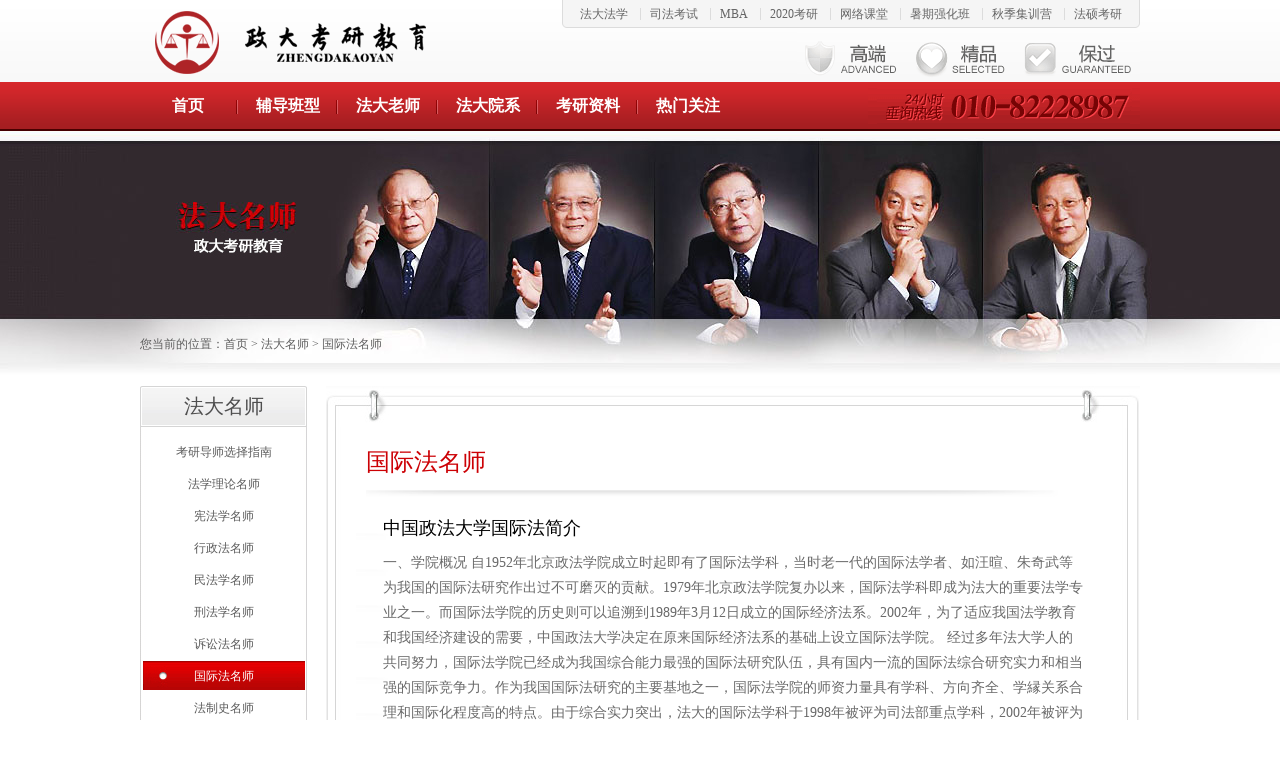

--- FILE ---
content_type: text/html; charset=utf-8
request_url: http://zhengdakaoyan.net/category-21.html
body_size: 6816
content:
<!DOCTYPE html>
<html>
<head>

<meta name="baidu-site-verification" content="0lzDBybQr5" />
<meta name="360-site-verification" content="6c524ac4f97e5a105f7b19e38604c79f" />
<meta name="sogou_site_verification" content="yPAtfRjx7z"/>
<title>国际法名师</title>
	<meta name="keywords" content="国际法名师,国际法学专业名师,中国政法大学国际法学名师" />	<meta name="description" content="中国政法大学法学国际法名师以及中国政法大学国际法专业简要介绍" /><link href="i/web/a.css" rel="stylesheet" type="text/css" />
<script type="text/javascript" src="i/js/jquery-1.4.4.min.js"></script>
<script type="text/javascript" src="i/web/a.js"></script>
</head>
<body class="i">
<div class="top">
	<dl>
	<dt><img src="i/web/logo.gif" alt="中国政法大学考研网_中国政法大学考研辅导培训—【政大考研】"/></dt>
	<dd>
		<ul>
		<!--
		<li class="a"></li>
											<li class="b"><a  target="_blank" href="http://www.cupl.cc/" title="法大法学">法大法学</a></li>
																						<li><a  href="/sikao.html" title="司法考试">司法考试</a></li>
																						<li><a  href="/mab.html" title="MBA">MBA</a></li>
																						<li><a  target="_blank" href="http://zhidao.cupl.cc" title="法大知道">法大知道</a></li>
																						<li><a  href="/jiaowu.php" title="教务平台">教务平台</a></li>
																						<li><a  href="vip.fatongedu.com" title="网络课堂">网络课堂</a></li>
																																																																						
		-->
		<!--
			<li><a  target="_blank" href="http://zhidao.cupl.cc" title="法大知道">法大知道</a></li>
		-->
			<!-- 修改后  -->
			<li class="a"></li>
			<li class="b"><a  target="_blank" href="http://www.cupl.cc/" title="法大法学">法大法学</a></li>
			<li><a  target="_blank" href="/sikao.html" title="司法考试">司法考试</a></li>
			<li><a  target="_blank" href="/mab.html" title="MBA">MBA</a></li>
			<li><a target="_blank" href="http://www.cupl.cc/fxky2019.html" rel="nofollow" title="2020年法学考研">2020考研</a></li>
			<li><a  target="_blank" href="http://www.fatongedu.com/" title="政大考研_网络课堂"  rel="nofollow">网络课堂</a></li>
			<li><a target="_blank" href="http://www.cupl.cc/shuqi.html" rel="nofollow" title="政大考研_暑期强化班">暑期强化班</a></li>
			<li><a target="_blank" href="http://www.cupl.cc/qiuji.html" rel="nofollow" title="政大考研_秋季集训营">秋季集训营</a></li>
			<li><a target="_blank" href="http://www.cupl.cc/fsky.html" rel="nofollow" title="法硕考研培训班">法硕考研</a></li>
			<li class="a z"></li>
		</ul>
	</dd>
	</dl>
</div>

<div class="menu">
	<dl>
		<dt>
			<ul>
				<li><a href="/">首页</a></li>
				<li><a href="category-1.html" title="辅导班型">辅导班型</a></li>
				<li><a href="category-15.html" title="法大名师">法大老师</a></li>
				<li><a href="category-24.html" title="法大院系">法大院系</a></li>
				<li><a href="category-39.html" title="考研资料">考研资料</a></li>
				<li><a href="category-65.html" title="热门关注">热门关注</a></li>
			</ul>
			<p><a href="javascript:">24小时垂询热线 010-82228987</a></p>
		</dt>
		<dd></dd>
		<!--辅导班型-->
		<dd class="a1"><div class="b">
			<ul>
				<li>
					<strong>全日制班型</strong>
					<b><a target="_blank" href="class-75.html" title="全年集训营特训班">全年集训营特训班</a></b>
					<p>适合学员：稳扎稳打/循序渐进</p>

					<b><a target="_blank" href="class-68.html" title="全年集训营">全年集训营</a></b>
					<p>适合学员：自信心不足/但要势在必得</p>

					<b><a target="_blank"  href="class-70.html"  title="考前冲刺班">考前冲刺班</a></b>
					<p>特色</p>
				</li>
				<li>
					<strong>保过班型</strong>
					<b><a target="_blank" href="class-72.html" title="VIP保过班">VIP保过班</a></b>
					<p>适合学员：全面系统学习+一对一个性辅导</p>

					<b><a target="_blank" href="class-71.html" title="复试保过班">复试保过班</a></b>
					<p>适合学员：</p>
				</li>
				<li>
					<strong>集训班型</strong>
					<b><a target="_blank" href="class-69.html" title="暑期强化班">暑期强化班</a></b>
					<p>特色：</p>

					<b><a target="_blank" href="class-73.html" title="考前冲刺班">接力法考班</a></b>
					<p>适合学员：</p>

					<b><a target="_blank" href="class-74.html" title="全真模考班">全真模考班</a></b>
					<p>法学</p>

				</li>
			</ul>
		</div></dd>
		<!--法大名师-->
		<dd class="a2"><div class="b">
			<ul>
																																																																																																												<li><a href="category-97.html" title="考研导师选择指南">考研导师选择指南</a></li>									<li><a href="category-15.html" title="法学理论名师">法学理论名师</a></li>									<li><a href="category-16.html" title="宪法学名师">宪法学名师</a></li>									<li><a href="category-17.html" title="行政法名师">行政法名师</a></li>									<li><a href="category-18.html" title="民法学名师">民法学名师</a></li>									<li><a href="category-19.html" title="刑法学名师">刑法学名师</a></li>									<li><a href="category-20.html" title="诉讼法名师">诉讼法名师</a></li>									<li><a href="category-21.html" title="国际法名师">国际法名师</a></li>									<li><a href="category-22.html" title="法制史名师">法制史名师</a></li>									<li><a href="category-23.html" title="考研辅导团队">考研辅导团队</a></li>																																																																																																																																																																																																																																																																																																																																																																																																																																																																																																																																								</ul>
			<ol>
				<li><div><img src="i/web/d2.gif"/></div><p>法大领袖师资授课</p></li>
				<li><div><img src="i/web/d3.gif"/></div><p>法大在读学长悉心辅导</p></li>
			</ol>
		</div></dd>
		<!--法大院系-->
		<dd class="a3"><div class="b">
			<div class="c">
				<ul>
					<li>
						<b>法学方向</b>
																																																																																																																																																																																																																																																																																																																														<a href="category-24.html">民商经济法学院</a><br/>													<a href="category-25.html">刑事司法学院</a><br/>													<a href="category-26.html">法学院</a><br/>													<a href="category-27.html">国际法学院</a><br/>													<a href="category-28.html">比较法学院</a><br/>																																																																																																																																																																																																																																																																																																																																																																																																																																																																																																																																																																																																																																																																																					</li>
					<li>
						<b>法硕方向</b>
																																																																																																																																																																																																																																																																																																																																																																																																																									<a href="category-29.html">法律硕士学院</a><br/>													<a href="category-30.html">中欧法学院</a><br/>																																																																																																																																																																																																																																																																																																																																																																																																																																																																																																																																																																																																																																	</li>
					<li>
						<b>非法学方向</b>
																																																																																																																																																																																																																																																																																																																																																																																																																																																																<a href="category-34.html">政管院</a><br/>													<a href="category-35.html">商学院</a><br/>													<a href="category-36.html">人文学院</a><br/>													<a href="category-37.html">马克思主义学院</a><br/>													<a href="category-38.html">新闻传播学院</a><br/>																																																																																																																																																																																																																																																																																																																																																																																																																																																																																																																																																			</li>
				</ul>
			</div>
			<div class="d">
				<b>法硕名校</b>
																																																																																																																																																																																																																																																																																																																																																																								<a href="category-54.html">中国政法大学</a><br/>									<a href="category-57.html">中国人民大学</a><br/>									<a href="category-55.html">北京大学</a><br/>									<a href="category-93.html">西北政法大学</a><br/>									<a href="category-56.html">清华大学</a><br/>									<a href="category-58.html">对外经贸大学</a><br/>									<a href="category-91.html">西安交通大学</a><br/>									<a href="category-92.html">华中科技大学</a><br/>																																																																																																																																																																																																																																																																																														</div>
		</div></dd>
		<!--考研资料-->
		<dd class="a4"><div class="b">
			<div class="c">
			<div class="l">
				<p>
																																																																																																																																																																																																																																																																																																																																																																																																																																																																																																																																																																																																																														<a href="category-39.html" title="考研教材">考研教材</a>
							　　　
																								<a href="category-40.html" title="名师讲义">名师讲义</a>
							<br/>
																								<a href="category-41.html" title="历年真题">历年真题</a>
							　　　
																								<a href="category-42.html" title="预测题模拟题">预测题模拟题</a>
							
																																																																																																																																																																																																																																																						</p>
				<span><img src="i/web/d4.gif"/></span>
			</div>
			<div class="r">
				<p>
					<a href="category-90.html">法大考研真题</a> 
				</p>
				<span><img src="i/web/d5.gif"/></span>
			</div>
			</div>
		</div></dd>
		<!--热门关注-->
		<dd class="a5"><div class="b">
			<div class="l">
				<b>热门关注</b>
																																																																																																																																																																																																																																																																																																																																																																																																																																																																																																																																																			<a href="category-65.html" title="考前须知">考前须知</a><br/>									<a href="category-69.html" title="面试技巧">面试技巧</a><br/>									<a href="category-11.html" title="法学硕士">法学硕士</a><br/>									<a href="category-89.html" title="专业目录">专业目录</a><br/>									<a href="category-68.html" title="快乐考研">快乐考研</a><br/>									<a href="category-66.html" title="高分心得">高分心得</a><br/>									<a href="category-67.html" title="考研经验">考研经验</a><br/>									<a href="category-14.html" title="复习指导">复习指导</a><br/>									<a href="category-43.html" title="录取调剂">录取调剂</a><br/>									<a href="category-12.html" title="招考时讯">招考时讯</a><br/>									<a href="category-13.html" title="考研复试">考研复试</a><br/>									<a href="category-64.html" title="法学考研真题">法学考研真题</a><br/>									<a href="category-90.html" title="法大考研真题">法大考研真题</a><br/>									<a href="category-82.html" title="英语单词每日一背">英语单词每日一背</a><br/>									<a href="category-83.html" title="英语口语每日一练">英语口语每日一练</a><br/>									<a href="category-84.html" title="考研英语语法精讲">考研英语语法精讲</a><br/>									<a href="category-85.html" title="考研英语阅读训练">考研英语阅读训练</a><br/>									<a href="category-86.html" title="考研英语作文模板">考研英语作文模板</a><br/>									<a href="category-87.html" title="考研英语复习经验">考研英语复习经验</a><br/>																	<!-- <a href="http://vip.fatongedu.com/" target="_blank">网络课堂</a><br/> -->
				<!-- <a href="http://zhidao.cupl.cc" target="_blank">法大知道</a> -->
			</div>
			<div class="r">
				<b>热门关注</b>
														<a href="article-1644.html">>> 中国政法大学2026年博士研究生网上报名公告</a><br/>
										<a href="article-1643.html">>> 中国政法大学报考点（1153）2026年硕士研究生招生考试网上确认公告</a><br/>
										<a href="article-1641.html">>> 2026年全国硕士研究生招生考试中国政法大学报考点（1153）网上报名公告</a><br/>
										<a href="article-1640.html">>> 关于公布中国政法大学2026年硕士研究生统考拟招生计划的通知</a><br/>
										<a href="article-1639.html">>> 中国政法大学2026年硕士研究生招生章程发布</a><br/>
										<a href="article-1638.html">>> 教育部部署2026年全国硕士研究生考试招生工作</a><br/>
												</div>
		</div></dd>

	</dl>
</div>
<address class="mshi">
	<div>您当前的位置：<a href="/" title="中国政法大学考研网_中国政法大学考研辅导培训—【政大考研】首页">首页</a> > <a href="category-2.html" title="法大名师">法大名师</a> > <a href="category-21.html" title="国际法名师">国际法名师</a></div>
</address>
<div class="lr us">
	<dl class="l">
		<dt>法大名师</dt>
		<dd>
							<a href="category-97.html" title="考研导师选择指南">考研导师选择指南</a>
							<a href="category-15.html" title="法学理论名师">法学理论名师</a>
							<a href="category-16.html" title="宪法学名师">宪法学名师</a>
							<a href="category-17.html" title="行政法名师">行政法名师</a>
							<a href="category-18.html" title="民法学名师">民法学名师</a>
							<a href="category-19.html" title="刑法学名师">刑法学名师</a>
							<a href="category-20.html" title="诉讼法名师">诉讼法名师</a>
							<a href="category-21.html" class="a" title="国际法名师">国际法名师</a>
							<a href="category-22.html" title="法制史名师">法制史名师</a>
							<a href="category-23.html" title="考研辅导团队">考研辅导团队</a>
					</dd>
	</dl>
	<dl class="r">
		<dt>
			<h1>国际法名师</h1>
		</dt>
		<dd>
			<div class="fxjianjie">
				<b>中国政法大学国际法简介</b>
				<p>一、学院概况 


 

自1952年北京政法学院成立时起即有了国际法学科，当时老一代的国际法学者、如汪暄、朱奇武等为我国的国际法研究作出过不可磨灭的贡献。1979年北京政法学院复办以来，国际法学科即成为法大的重要法学专业之一。而国际法学院的历史则可以追溯到1989年3月12日成立的国际经济法系。2002年，为了适应我国法学教育和我国经济建设的需要，中国政法大学决定在原来国际经济法系的基础上设立国际法学院。 


经过多年法大学人的共同努力，国际法学院已经成为我国综合能力最强的国际法研究队伍，具有国内一流的国际法综合研究实力和相当强的国际竞争力。作为我国国际法研究的主要基地之一，国际法学院的师资力量具有学科、方向齐全、学縁关系合理和国际化程度高的特点。由于综合实力突出，法大的国际法学科于1998年被评为司法部重点学科，2002年被评为北京市重点学科。 


学院开设的专业必修课包括：国际公法、国际私法、国际经济法；专业选修课包括：国际金融法、海商法、区际法律冲突、日本商法原理、国际人权法、国际法分论、国际侵权法、国际合同法、Law on International Sales and Finance、国际民事诉讼和仲裁程序、日本法概论、比较保险法、国际法案例评析、国际税法、国际投资法、WTO法律制度、欧洲联盟法等。学院教师主讲的课程《海商法》、《国际法》和《国际私法》先后被评为北京市高等学校市级精品课程。 



二、人才培养 

　　学院本科生培养为法学专业，博士及硕士研究生培养为国际法学专业，包括国际公法、国际私法和国际经济法三个研究方向。 

　　学院教师热爱法学教育事业，具有丰富的教学科研经验，在教学内容和方法的改革与创新方面取得了丰硕的成果，多年来已培养本科生、硕士及博士研究生等不同层次毕业生 5000多人。 

　　学院重视学生科研活动，加强学生学术组织的建立，定期举办学术研讨会，多次聘（邀）请校外知名专家担任学院兼职教授或为学生做专题讲座，着力创造良好的科学研究氖围，以完善学生的知识结构，活跃科研气氛。学院还设立了专门的奖学金，奖励在科研和学习中表现突出的学生， 

三、教学科研队伍 

　　学院已经建设了一支师德高尚、结构合理、素质良好的高水平教师队伍。现有专职教师45人，其中教授18人，副教授20人，讲师6人，其中博士14人。15名教授中有9名博士生导师：莫世健教授、周忠海教授、赵相林教授、王传丽教授、赵威教授、许浩明教授、杜新丽教授、凌岩教授、张丽英教授，另有兼职博士生导师2人：吴焕宁教授和张玉卿教授。学院有多名教师荣获全国优秀教师、北京市优秀教师、北京市高等学校优秀青年骨干教师、北京市学科带头人、“宝钢”优秀教师等荣誉称号。学院师资队伍建设的特点是“推出一批、稳定一批、引进一批、提高一批”。即推出一批在学术界有较高知名度的国际法专家、教授，以带动国际法学科进入国家级重点学科行列；通过改善待遇稳定一批优秀人才；引进海外及校外的优秀人才，优化本院的教师队伍；鼓励青年教师通过攻读博士学位及赴国外进修，将其逐步培养成为青年学科带头人。 

四、研究特色 

　　学院一直坚持多学科交叉性研究、理论联系实际的研究特色，经过多年学术积累和队伍建设，学院在海洋法、WTO法、海商法、国际私法基本理论及国际民事诉讼与仲裁研究方面，均在国内处于前列，具有与国外同行展开学术交流与对话的能力。 

五、科研项目和科研成果 

　　学院先后承接并完成多项科研项目，包括国家社科基金项目《WTO与劳工核心标准权利研究》、《法律选择方法研究》，教育部博士点基金项目《WTO农业协议与农产品贸易规则》，司法部科研项目《WTO诸边协议法律文件释义》等。学院教师还积极参与国家立法及修改法律的工作，如国际经济法研究所王传丽教授牵头参与了《中华人民共和国对外贸易法》的修改；受全国人大常委会法制工作委员会委托，国际私法研究所赵相林教授牵头完成了《中华人民共和国民法(草案)》第九编《涉外民事关系的法律适用法》的起草工作。 

　　学院教师累计出版专著(或教材)500余部，发表论文5000余篇,部分教材在海外著名出版社多次再版，产生了良好的国际反响，部分教材、著作及论文曾获国家教委优秀教材一等奖、国家教委中青年优秀成果奖、国家教委首届高校人文社科研究优秀成果一等奖等奖项。 

六、学术交流 

　　学院一向重视国际及国内的学术交流。 

　　国内层面，学院与众多国际法研究机构及相关实务部门建立了稳定的合作关系，如通过与外交部、商务部等部委合作进行相关课题的研究，已成为其在国际法问题上的主要咨询机构。 

　　国际层面，学院与荷兰 ERASMUS大学法学院、加拿大蒙特利尔大学、新加坡国立大学法学院、澳大利亚Charles Darwin University、香港城市大学等学校（学院）建立了良好的合作关系，开展相关科研项目合作，包括双向师生互派。学院多次举办国际学术研讨会，不仅为国内外学术交流提供良好的平台，同时也提高了学院的国际知名度和影响力。 

　　目前，学院正积极探索进一步与我国涉外企业界建立良好的合作关系。</p>
			</div>

						<div class="mingshi">
				<div class="ps"><a><img src="u/201808/70335962.jpg" title="法大名师"/></a></div>
				<div class="rr">
					<div class="jj">
						<strong>法大名师</strong>
						<b></b>
						<a href="javascript:" uid="248" title="推荐法大名师">推荐[<i>0</i>]</a>
					</div>
					<div class="jieshao">
						<table><tr><td><p>法大名师<br /></p><br/><br/><br/></td></tr></table>
					</div>
					<div class="ms2">
						<div>联系方式 \ 个人主页 \ 微博<span> 等信息请登陆本站索取</span></div>
						<p><a href="http://vip.tq.cn/vip/leavemsg.do?admiuin=8578436&uin=8578436&action=leavemsg&tag=call&ltype=1&rand=1951397279953131&iscallback=1&agentid=0&comtimes=1&RQF=5&RQC=1&page_templete_id=20918&is_message_sms=0&is_send_mail=0&logoLink=http://vip.tq.cn/vip/comlogos/zfcc/logo_zfcc.jpg&isAgent=0&sort=2&style=1&color=3&page=&localurl=http://www.cupl.cc/teacher/ll.aspx&spage=&nocache=0.4267169157974422" target="_blank" title="咨询法大名师">我要咨询</a></p>
					</div>
				</div>
				<div class="c"><a href="javascript:" title="法大名师详情资料">查看详情</a></div>
			</div>
						<div class="mingshi">
				<div class="ps"><a><img src="u/201808/70304157.jpg" title="法大名师"/></a></div>
				<div class="rr">
					<div class="jj">
						<strong>法大名师</strong>
						<b></b>
						<a href="javascript:" uid="247" title="推荐法大名师">推荐[<i>0</i>]</a>
					</div>
					<div class="jieshao">
						<table><tr><td><span style="font-family:tahoma, arial, 宋体, sans-serif;PADDING-BOTTOM: 0px; LINE-HEIGHT: 24px; BACKGROUND-COLOR: rgb(251,255,228); PADDING-LEFT: 0px; PADDING-RIGHT: 5px; DISPLAY: block; HEIGHT: 24px; OVERFLOW: hidden; FONT-WEIGHT: 400; PADDING-TOP: 0px; -webkit-text-size-adjust: none">法大名师<br /></span><br/><br/><br/></td></tr></table>
					</div>
					<div class="ms2">
						<div>联系方式 \ 个人主页 \ 微博<span> 等信息请登陆本站索取</span></div>
						<p><a href="http://vip.tq.cn/vip/leavemsg.do?admiuin=8578436&uin=8578436&action=leavemsg&tag=call&ltype=1&rand=1951397279953131&iscallback=1&agentid=0&comtimes=1&RQF=5&RQC=1&page_templete_id=20918&is_message_sms=0&is_send_mail=0&logoLink=http://vip.tq.cn/vip/comlogos/zfcc/logo_zfcc.jpg&isAgent=0&sort=2&style=1&color=3&page=&localurl=http://www.cupl.cc/teacher/ll.aspx&spage=&nocache=0.4267169157974422" target="_blank" title="咨询法大名师">我要咨询</a></p>
					</div>
				</div>
				<div class="c"><a href="javascript:" title="法大名师详情资料">查看详情</a></div>
			</div>
						<div class="mingshi">
				<div class="ps"><a><img src="u/201808/70363682.jpg" title="法大名师"/></a></div>
				<div class="rr">
					<div class="jj">
						<strong>法大名师</strong>
						<b></b>
						<a href="javascript:" uid="246" title="推荐法大名师">推荐[<i>0</i>]</a>
					</div>
					<div class="jieshao">
						<table><tr><td><span style="font-family:tahoma, arial, 宋体, sans-serif;PADDING-BOTTOM: 0px; LINE-HEIGHT: 24px; PADDING-LEFT: 0px; PADDING-RIGHT: 5px; DISPLAY: block; HEIGHT: 24px; OVERFLOW: hidden; FONT-WEIGHT: 400; PADDING-TOP: 0px; -webkit-text-size-adjust: none">法大名师<br /></span><br/><br/><br/></td></tr></table>
					</div>
					<div class="ms2">
						<div>联系方式 \ 个人主页 \ 微博<span> 等信息请登陆本站索取</span></div>
						<p><a href="http://vip.tq.cn/vip/leavemsg.do?admiuin=8578436&uin=8578436&action=leavemsg&tag=call&ltype=1&rand=1951397279953131&iscallback=1&agentid=0&comtimes=1&RQF=5&RQC=1&page_templete_id=20918&is_message_sms=0&is_send_mail=0&logoLink=http://vip.tq.cn/vip/comlogos/zfcc/logo_zfcc.jpg&isAgent=0&sort=2&style=1&color=3&page=&localurl=http://www.cupl.cc/teacher/ll.aspx&spage=&nocache=0.4267169157974422" target="_blank" title="咨询法大名师">我要咨询</a></p>
					</div>
				</div>
				<div class="c"><a href="javascript:" title="法大名师详情资料">查看详情</a></div>
			</div>
						<div class="mingshi">
				<div class="ps"><a><img src="u/201808/70384886.jpg" title="法大名师"/></a></div>
				<div class="rr">
					<div class="jj">
						<strong>法大名师</strong>
						<b></b>
						<a href="javascript:" uid="245" title="推荐法大名师">推荐[<i>0</i>]</a>
					</div>
					<div class="jieshao">
						<table><tr><td><p>法大名师<br /></p><br/><br/><br/></td></tr></table>
					</div>
					<div class="ms2">
						<div>联系方式 \ 个人主页 \ 微博<span> 等信息请登陆本站索取</span></div>
						<p><a href="http://vip.tq.cn/vip/leavemsg.do?admiuin=8578436&uin=8578436&action=leavemsg&tag=call&ltype=1&rand=1951397279953131&iscallback=1&agentid=0&comtimes=1&RQF=5&RQC=1&page_templete_id=20918&is_message_sms=0&is_send_mail=0&logoLink=http://vip.tq.cn/vip/comlogos/zfcc/logo_zfcc.jpg&isAgent=0&sort=2&style=1&color=3&page=&localurl=http://www.cupl.cc/teacher/ll.aspx&spage=&nocache=0.4267169157974422" target="_blank" title="咨询法大名师">我要咨询</a></p>
					</div>
				</div>
				<div class="c"><a href="javascript:" title="法大名师详情资料">查看详情</a></div>
			</div>
						<div class="mingshi">
				<div class="ps"><a><img src="u/201808/70422858.jpg" title="法大名师"/></a></div>
				<div class="rr">
					<div class="jj">
						<strong>法大名师</strong>
						<b></b>
						<a href="javascript:" uid="243" title="推荐法大名师">推荐[<i>0</i>]</a>
					</div>
					<div class="jieshao">
						<table><tr><td><p>法大名师<br /></p><br/><br/><br/></td></tr></table>
					</div>
					<div class="ms2">
						<div>联系方式 \ 个人主页 \ 微博<span> 等信息请登陆本站索取</span></div>
						<p><a href="http://vip.tq.cn/vip/leavemsg.do?admiuin=8578436&uin=8578436&action=leavemsg&tag=call&ltype=1&rand=1951397279953131&iscallback=1&agentid=0&comtimes=1&RQF=5&RQC=1&page_templete_id=20918&is_message_sms=0&is_send_mail=0&logoLink=http://vip.tq.cn/vip/comlogos/zfcc/logo_zfcc.jpg&isAgent=0&sort=2&style=1&color=3&page=&localurl=http://www.cupl.cc/teacher/ll.aspx&spage=&nocache=0.4267169157974422" target="_blank" title="咨询法大名师">我要咨询</a></p>
					</div>
				</div>
				<div class="c"><a href="javascript:" title="法大名师详情资料">查看详情</a></div>
			</div>
						<div class="mingshi">
				<div class="ps"><a><img src="u/201808/70457376.jpg" title="法大名师"/></a></div>
				<div class="rr">
					<div class="jj">
						<strong>法大名师</strong>
						<b></b>
						<a href="javascript:" uid="242" title="推荐法大名师">推荐[<i>0</i>]</a>
					</div>
					<div class="jieshao">
						<table><tr><td><p>法大名师<br /></p><br/><br/><br/></td></tr></table>
					</div>
					<div class="ms2">
						<div>联系方式 \ 个人主页 \ 微博<span> 等信息请登陆本站索取</span></div>
						<p><a href="http://vip.tq.cn/vip/leavemsg.do?admiuin=8578436&uin=8578436&action=leavemsg&tag=call&ltype=1&rand=1951397279953131&iscallback=1&agentid=0&comtimes=1&RQF=5&RQC=1&page_templete_id=20918&is_message_sms=0&is_send_mail=0&logoLink=http://vip.tq.cn/vip/comlogos/zfcc/logo_zfcc.jpg&isAgent=0&sort=2&style=1&color=3&page=&localurl=http://www.cupl.cc/teacher/ll.aspx&spage=&nocache=0.4267169157974422" target="_blank" title="咨询法大名师">我要咨询</a></p>
					</div>
				</div>
				<div class="c"><a href="javascript:" title="法大名师详情资料">查看详情</a></div>
			</div>
								</dd>
	</dl>
</div>

--- FILE ---
content_type: text/css
request_url: http://zhengdakaoyan.net/i/web/a.css
body_size: 6018
content:
/*
By missde.cn
*/

body {
	margin: 0 auto;
	padding: 0;
	background: #fff;
	min-width: 1000px;
	font-family: 宋体;
	font-size: 12px;
}

dl,
dt,
dd,
form {
	margin: 0;
	padding: 0;
	word-wrap: break-word;
}

img {
	border: none
}

a {
	text-decoration: none;
	color: #222
}

a:hover {
	color: #f00;
	text-decoration: underline
}

ul,
ol,
dl,
dt,
dd,
p {
	margin: 0;
	padding: 0;
	list-style-type: none;
	overflow: hidden;
}

.i i {
	font-style: normal;
}

div.w,
.top dl,
.focus dt ul {
	width: 1000px;
	margin: 0 auto;
}

.top {
	background: url(a.gif) 0 -172px repeat-x;
	height: 130px;
}

.top dl {}

.top dt {
	float: left;
}

.top dd {
	float: right;
	background: url(d.gif) right bottom no-repeat;
	height: 82px;
	width: 640px;
}

.top dd ul {
	float: right;
	background: url(c.gif) 0 -32px repeat-x;
}

.top dd ul li {
	float: left;
	height: 28px;
	line-height: 28px;
	background: url(c.gif) 0 -62px no-repeat;
	overflow: hidden;
}

.top dd ul li.a {
	float: left;
	width: 7px;
	background: url(c.gif) no-repeat;
	border: 0;
	padding: 0;
}

.top dd ul li.b {
	background: none;
}

.top dd ul li.z {
	background-position: top right;
}

.top dd ul li a {
	padding: 0 11px;
	color: #666;
}

.menu {
	background: url(menu.gif) repeat-x;
	height: 48px;
	position: absolute;
	top: 82px;
	z-index: 1000;
	width: 100%;
}

.menu dt {
	background: url(menu.gif) repeat-x #BD2326
}

.menu dt p {
	width: 272px;
	float: right;
	height: 48px;
	overflow: hidden;
}

.menu dt p a {
	color: #d7282c;
	display: block;
	background: url(d.gif) left -129px no-repeat;
	height: 48px;
	font-size: 1px;
	line-height: 300px;
}

.menu dt p a:hover {
	background-position: left -182px;
	height: 48px;
	font-size: 1px;
}

.menu dl {
	width: 1000px;
	margin: 0 auto;
}

.menu dl dt {
	margin: 0;
	padding: 0;
}

.menu dl dt ul {
	float: left;
}

.menu dl dt li {
	float: left;
	height: 48px;
	line-height: 47px;
	width: 104px;
	overflow: hidden;
	background: url(a.gif) 0 -109px no-repeat;
	margin-left: -4px;
}

.menu dl dt li a {
	display: block;
	width: 104px;
	text-align: center;
	position: absolute;
	font-family: 微软雅黑, 黑体;
	font-size: 16px;
	color: #fff;
	font-weight: 800;
}

.menu dl dt li.on {
	background: #fe6b0c;
	padding: 6px 1px 0 1px;
	height: 41px;
	width: 102px;
}

.menu dl dt li.on a {
	color: #ae2427;
	background: url(a.gif) 0 -971px #e8e8e8 repeat-x;
	width: 100px;
	line-height: 35px;
	height: 41px;
	border: 1px solid #fff;
	border-bottom: 1px solid #e8e8e8;
}

.menu dl dt li.n {
	background: none;
}

.menu dl dd {
	display: none;
	border: 1px solid #fe6b0c;
	background: #fff;
	padding: 1px;
	margin-top: -1px;
	_margin-top: 47px;
}

.menu dl dd .b {
	height: 284px;
	background: url(a.gif) 0 -1006px #e8e8e8;
	clear: both;
	_margin-top: -1px;
}

.menu dl dd.on {
	display: block;
}

.menu .a1 ul {
	padding-top: 35px;
	width: 1100px;
}

.menu .a1 li {
	float: left;
	width: 296px;
	height: 190px;
	border-left: 1px solid #f8f8f8;
	border-right: 1px solid #777;
	padding-left: 35px;
	margin-left: -1px;
	margin-right: 1px;
}

.menu .a1 li strong {
	line-height: 35px;
	font-family: 微软雅黑;
	font-size: 16px;
	color: #ae2427;
	display: block;
	font-weight: 400;
}

.menu .a1 li b {
	color: #666;
	line-height: 30px;
	font-family: 微软雅黑;
	font-size: 14px;
	display: block;
	font-weight: 400;
}

.menu .a1 li b a {
	color: #666;
}

.menu .a1 li p {
	color: #666;
	height: 20px;
}

.menu .a2 ul {
	float: left;
	width: 345px;
	height: 190px;
	border-right: 1px solid #777;
	height: 190px;
	margin-top: 22px;
	padding-top: 10px;
}

.menu .a2 ul li {
	padding-left: 50px;
	width: 120px;
	float: left;
	height: 29px;
	line-height: 29px;
	background: url(c.gif) 20px -222px no-repeat;
	font-family: 微软雅黑;
	font-size: 14px;
}

.menu .a2 ul li a {
	color: #666
}

.menu .a2 ol {
	float: left;
	height: 190px;
	border-left: 1px solid #f8f8f8;
	margin-top: 22px;
}

.menu .a2 ol li {
	float: left;
	width: 270px;
	padding: 10px 0 0 42px;
	line-height: 22px;
}

.menu .a2 ol li div {
	width: 261px;
	height: 143px;
	overflow: hidden;
	background: url(photo.gif) no-repeat;
	padding: 1px 0 0 1px;
}

.menu .a2 ol li div img {
	width: 257px;
	height: 138px;
}

.menu .a2 ol li p {
	padding-left: 5px;
}

.menu .a2 ol li p a {
	font-family: 微软雅黑;
	font-size: 12px;
}

.menu .a3 {
	margin-left: 296px;
}

.menu .a3 .c {
	width: 471px;
	float: left;
	height: 284px;
	background: url(ma3.gif) 18px 20px no-repeat;
}

.menu .a3 ul {
	width: 450px;
	float: left;
	height: 163px;
	margin-top: 35px;
	padding: 60px 0 0 20px;
	border-right: 1px solid #7c7c7c;
}

.menu .a3 ul li {
	float: left;
	color: #666;
	line-height: 23px;
	width: 100px;
}

.menu .a3 ul li b {
	display: block;
}

.menu .a3 ul li a {
	color: #666;
}

.menu .a3 ul li {
	padding-left: 30px;
}

.menu .a3 .d {
	float: left;
	border-left: 1px solid #f5f5f5;
	height: 163px;
	margin-top: 35px;
	padding-left: 20px;
	width: 200px;
	line-height: 23px;
}

.menu .a3 .d b {
	display: block;
	color: #ae2427;
	font-family: 微软雅黑;
	font-size: 14px;
	padding-bottom: 5px;
}

.menu .a4 {
	margin-left: 396px;
}

.menu .a4 .c {
	height: 286px;
	background: url(meng.gif) 20px 220px no-repeat;
}

.menu .a4 .c div {
	height: 180px;
	float: left;
	margin-top: 20px;
	padding-left: 20px;
}

.menu .a4 .c div p {
	height: 60px;
}

.menu .a4 .c div a {
	color: #666;
	font-family: 微软雅黑;
	font-size: 14px;
	line-height: 24px;
}

.menu .a4 .c div span {
	display: block;
	width: 259px;
	height: 114px;
	overflow: hidden;
	background: url(photo2.gif) no-repeat;
	padding: 1px 0 0 1px;
}

.menu .a4 .c div span img {
	width: 255px;
	height: 109px;
}

.menu .a4 .c div.l {
	border-right: 1px solid #7b7b7b;
	width: 280px;
}

.menu .a4 .c div.r {
	border-left: 1px solid #f2f2f2;
}

.menu .a5 {
	margin-left: 496px;
}

.menu .a5 .l {
	float: left;
	border-right: 1px solid #787878;
	width: 90px;
	height: 280px;
	padding-left: 20px;
	margin-top: 30px;
}

.menu .a5 .r {
	float: right;
	border-left: 1px solid #f2f2f2;
	height: 220px;
	padding-left: 20px;
	margin-top: 30px;
}

.menu .a5 b {
	display: block;
	color: #ae2427;
	font-family: 微软雅黑;
	font-size: 14px;
	padding: 0 0 10px 0;
}

.menu .a5 a {
	color: #666;
	line-height: 30px;
}

.menu .a5 .l a {
	font-family: 微软雅黑;
	font-size: 14px;
}

.menutop {
	top: 0;
	position: fixed;
}

.focus dd {
	height: 396px;
	overflow: hidden
}

.focus dd ul {}

.focus dd li {
	height: 395px;
	float: left;
}

.focus dd li a {
	display: block;
	height: 395px;
	margin: 0 auto;
}

.focus dt {
	background: url(a.gif) repeat-x;
	padding-top: 1px;
	height: 58px;
}

.focus dt li {
	height: 58px;
	float: left;
}

.focus dt a {
	float: left;
	color: #fcfcfc;
	display: block;
	overflow: hidden;
	background: url(d.gif) no-repeat;
	height: 53px;
	width: 124px;
	font-size: 1px;
	line-height: 300px;
}

.focus dt .on a {
	background-position: left -57px;
	font-size: 1px;
}

.focus dt a.a1 {
	width: 134px;
}

.focus dt a.a2 {
	background-position: -134px 0;
	width: 123px;
}

.focus dt .on a.a2 {
	background-position: -134px -57px;
}

.focus dt a.a3 {
	background-position: -257px 0;
}

.focus dt .on a.a3 {
	background-position: -257px -57px;
}

.focus dt a.a4 {
	background-position: -381px 0;
}

.focus dt .on a.a4 {
	background-position: -381px -57px;
}

.focus dt a.a5 {
	background-position: -505px 0;
	width: 123px;
}

.focus dt .on a.a5 {
	background-position: -505px -57px;
}

.focus dt a.a6 {
	background-position: -628px 0;
	width: 124px;
}

.focus dt .on a.a6 {
	background-position: -628px -57px;
}

.focus dt a.a7 {
	background-position: -752px 0;
	width: 123px;
}

.focus dt .on a.a7 {
	background-position: -752px -57px;
}

.focus dt a.a8 {
	background-position: -875px 0;
	width: 125px;
}

.focus dt .on a.a8 {
	background-position: -875px -57px;
}

.i1 {
	background: url(a.gif) 0 -260px #f6f6f6 repeat-x;
	height: 432px;
}

.i1 .w {
	padding: 10px 0;
}

.i1 .l {
	width: 690px;
	float: left;
	overflow: hidden;
}

.i1 .l dt {
	background: url(c.gif) repeat-x 0 -129px;
	height: 20px;
	line-height: 20px;
	overflow: hidden;
}

.i1 .l dt b {
	color: #333;
	display: block;
	padding-right: 10px;
	background: #f6f6f6;
	float: left;
	font-family: 微软雅黑;
	font-size: 16px;
	font-weight: 400;
}

.i1 .l .a {
	height: 235px;
	overflow: hidden;
}

.i1 .l .a dd div {
	width: 700px;
	overflow: hidden;
}

.i1 .l .a dd ul {
	width: 700px;
	height: 150px;
}

.i1 .l .a dd li {
	width: 350px;
	float: left;
	line-height: 22px;
	padding: 5px 0;
}

.i1 .l .a dd li span {
	padding: 15px 0 0 13px;
	width: 117px;
	height: 124px;
	background: url(b.gif) no-repeat;
	float: left;
}

.i1 .l .a dd li span a {
	width: 107px;
	height: 107px;
	overflow: hidden;
	display: block;
}

.i1 .l .a dd li span img {
	height: 107px;
}

.i1 .l .a dd li b {
	padding-left: 10px;
	;
	height: 30px;
	line-height: 30px;
	color: #000;
	font-family: 微软雅黑;
	font-size: 14px;
}

.i1 .l .a dd li b a {
	color: #000;
	font-family: 微软雅黑;
	font-size: 14px;
}

.i1 .l .a dd li p {
	margin: 0;
	padding: 0 0 0 10px;
	width: 190px;
	font-size: 14px;
	color: #666;
	height: 66px;
	overflow: hidden;
}

.i1 .l .a dd li i {
	float: left;
	display: block;
	padding: 5px 0 0 10px;
}

.i1 .l .a dd li i a {
	display: block;
	width: 62px;
	height: 20px;
	line-height: 21px;
	background: url(b.gif) -147px 0 no-repeat;
	text-align: center;
	color: #fff;
}

.i1 .l .a dd li i a:hover {
	text-decoration: none;
	background-position: -222px 0
}

.i1 .l .a dd .x {
	height: 52px;
	background: url(b.gif) left bottom no-repeat;
	text-align: center;
}

.i1 .l .a dd .x a {
	line-height: 20px;
	background: url(b.gif) -178px -46px no-repeat;
	margin: 0 0 0 5px;
	padding: 0 5px 5px 10px;
	text-decoration: none;
}

.i1 .l .a dd .x a.on {
	background-position: -151px -46px
}

.i1 .l .b ul {
	padding: 10px 0;
	width: 720px;
}

.i1 .l .b ul li {
	float: left;
	background: url(ico.gif) no-repeat;
	width: 176px;
	height: 48px;
	line-height: 38px;
}

.i1 .l .b ul li a {
	display: block;
	float: left;
	width: 161px;
	padding-left: 45px;
	font-family: 微软雅黑;
	font-size: 14px;
	background: url(ico.gif) 0 -53px no-repeat;
}

.i1 .l .b ul li a:hover {
	text-decoration: none;
}

.i1 .l .b .a1 {
	background-position: 0 -53px;
}

.i1 .l .b .a1:hover {
	background-position: -183px -53px;
	color: #002e9f;
}

.i1 .l .b .a2 {
	background-position: 0 -188px;
}

.i1 .l .b .a2:hover {
	background-position: -183px -188px;
	color: #a12421;
}

.i1 .l .b .a3 {
	background-position: 0 -318px;
}

.i1 .l .b .a3:hover {
	background-position: -183px -320px;
	color: #a12421;
}

.i1 .l .b .a4 {
	background-position: 0 -452px;
}

.i1 .l .b .a4:hover {
	background-position: -183px -452px;
	color: #a12421;
}

.i1 .l .b .a5 {
	background-position: 0 -102px;
}

.i1 .l .b .a5:hover {
	background-position: -183px -102px;
	color: #243e5c;
}

.i1 .l .b .a6 {
	background-position: 0 -236px;
}

.i1 .l .b .a6:hover {
	background-position: -183px -236px;
	color: #0423d9;
}

.i1 .l .b .a7 {
	background-position: 0 -366px;
}

.i1 .l .b .a7:hover {
	background-position: -183px -366px;
	color: #a12421;
}

.i1 .l .b .a8 {
	background-position: 0 -500px;
}

.i1 .l .b .a8:hover {
	background-position: -183px -500px;
	color: #e44809;
}

.i1 .l .b .a9 {
	background-position: 0 -148px;
}

.i1 .l .b .a9:hover {
	background-position: -183px -148px;
	color: #6a51f9;
}

.i1 .l .b .a10 {
	background-position: 0 -280px;
}

.i1 .l .b .a10:hover {
	background-position: -183px -280px;
	color: #a12421;
}

.i1 .l .b .a11 {
	background-position: 0 -411px;
}

.i1 .l .b .a11:hover {
	background-position: -183px -411px;
	color: #0f09a1
}

.i1 .l .b .a12 {
	background-position: 0 -548px;
}

.i1 .l .b .a12:hover {
	background-position: -183px -548px;
	color: #a12421;
}

.i1 .r {
	width: 290px;
	float: right;
}

.i1 .r dl.a dt {
	padding: 0 0 0 15px;
	height: 28px;
	background: url(c.gif) 0 -186px repeat-x;
	font-family: 微软雅黑;
	font-size: 14px;
	color: #fff;
	line-height: 28px;
	font-weight: 800;
}

.i1 .r dl.a dd {
	border-left: 1px solid #d4d4d4;
	border-right: 1px solid #d4d4d4;
	height: 207px;
	background: #fff;
}

.i1 .r dl.a div {
	height: 23px;
	padding: 10px 0 0 6px;
	width: 290px;
}

.i1 .r dl.a div a {
	display: block;
	text-decoration: none;
	width: 63px;
	height: 23px;
	line-height: 18px;
	background: url(b.gif) -367px 0 no-repeat;
	float: left;
	margin-left: 5px;
	text-align: center;
	color: #fff;
}

.i1 .r dl.a div a.on {
	background-position: -295px 0;
}

.i1 .r dl.a ul {
	width: 267px;
	margin: 0 auto;
	display: none;
}

.i1 .r dl.a ul.on {
	display: block;
}

.i1 .r dl.a ul li {
	padding-left: 20px;
	background: url(c.gif) 5px -88px no-repeat;
	height: 27px;
	line-height: 28px;
	overflow: hidden;
	border-bottom: 1px dotted #bcbcbc;
}

.i1 .r dl.a ul li a {
	color: #6b6a6a
}

.i1 .r dl.b {
	height: 162px;
	background: url(remen.gif) no-repeat;
}

.i1 .r dl.b dt {
	height: 42px;
	line-height: 42px;
	font-family: 微软雅黑;
	font-size: 14px;
	color: #fff;
	padding-left: 17px;
}

.i1 .r dl.b ul li {
	height: 40px;
	float: left;
	width: 90px;
	padding-left: 53px;
	line-height: 30px;
	font-size: 14px;
}

.i2 {
	height: 750px;
	padding: 17px 0;
}

.i2 .l {
	width: 689px;
	float: left;
	padding-bottom: 4px;
	background: url(i21.gif) left bottom no-repeat;
}

.i2 .l dt {
	border: 1px solid #e5e5e5;
	border-bottom: 0;
	padding-left: 20px;
	background: url(a.gif) #e6e6e6 0 -694px repeat-x;
	font-family: 微软雅黑;
	font-weight: 800;
	font-size: 16px;
	height: 34px;
	line-height: 34px;
}

.i2 .l dd {
	border: 1px solid #e5e5e5;
	border-bottom: 0;
}

.i2 .l ul {
	height: 175px;
	border-bottom: 1px solid #e5e5e5;
	width: 695px;
}

.i2 .l ul li {
	float: left;
	background: url(a.gif) 0 -735px no-repeat;
	width: 231px;
	height: 175px;
	margin-left: -1px
}

.i2 .l ul li b {
	display: block;
	color: #333;
	text-align: center;
	font-weight: 400;
	font-size: 14px;
	height: 40px;
	line-height: 40px;
	overflow:hidden;
}

.i2 .l ul li b a {
	color: #333;
}

.i2 .l ul li p {
	color: #7c8487;
	font-size: 14px;
	height: 88px;
	line-height: 22px;
	padding: 0 15px;
	overflow: hidden;
}

.i2 .l ul li div {
	padding-right: 12px;
}

.i2 .l ul li div a {
	float: right;
	display: block;
	width: 59px;
	height: 20px;
	line-height: 20px;
	background: url(b.gif) -148px 0 no-repeat;
	text-align: center;
	color: #fff;
}

.i2 .l ul li div a:hover {
	text-decoration: none;
	background-position: -223px 0
}

.i2 .l ol {
	width: 695px;
}

.i2 .l ol li {
	float: left;
	margin: -1px 0 0 -1px;
	border: 1px solid #e5e5e5;
	width: 229px;
	height: 157px;
}

.i2 .l ol li b {
	display: block;
	line-height: 54px;
	border-bottom: 1px solid #e5e5e5;
	text-align: center;
	height: 54px;
	color: #ae2427;
	font-family: 微软雅黑;
	font-weight: 400;
	font-size: 16px;
}

.i2 .l ol li p {
	padding: 20px 0 0 22px;
	color: #7c8487;
	line-height: 19px;
	height: 80px;
	background: url(c.gif) center -259px no-repeat;
}

.i2 .r {
	width: 290px;
	float: right;
	height: 280px;
	background: url(kefu.gif) no-repeat;
	margin-top: -3px;
}

.i2 .r .kf {
	display: block;
	width: 285px;
	height: 105px;
	text-decoration: none;
}

.i2 .r ul {
	padding: 50px 0 0 20px;
}

.i2 .r ul li {
	height: 37px;
	overflow: hidden;
	line-height: 27px;
}

.i2 .r ul li i {
	display: block;
	float: left;
	background: url(b.gif) -540px 0 no-repeat;
}

.i2 .r ul li i a {
	display: block;
	font-size: 1px;
	line-height: 200px;
	width: 111px;
	height: 24px;
}

.i2 .r p {
	padding: 80px 0 0 83px;
}

.foot {
	height: 235px;
	background: url(foot.gif) repeat-x;
	padding-top: 20px;
	color: #555;
	overflow: hidden;
	clear: both;
	border-top: 20px solid #fff;
}

.foot .w {
	height: 256px;
	background: url(foot2.gif) right 130px no-repeat;
}

.foot .link {
	background: #353535
}

.foot .link b {
	float: left;
	background: url(b.gif) -284px -27px no-repeat #000;
	text-align: center;
	line-height: 39px;
	display: block;
	width: 105px;
	height: 39px;
	font-family: 微软雅黑;
	font-size: 14px;
	color: #fff;
}

.foot .link a {
	margin: 0 10px;
	color: #ccc;
	line-height: 39px;
}

.foot .us {
	height: 25px;
	line-height: 25px;
	padding-top: 6px;
}

.foot .us a {
	color: #555;
}

.foot .us p {
	float: right;
}

.foot .us p span {
	float: left;
	line-height: 22px;
}

.foot .us p a {
	margin: 0 3px;
	display: block;
	float: left;
	background: url(b.gif) -155px -79px no-repeat;
	font-size: 1px;
	width: 20px;
	height: 20px;
	line-height: 200px;
	overflow: hidden;
}

.foot .us p a:hover {
	background-position: -155px -110px;
}

.foot .us p a.qq {
	background-position: -195px -79px;
}

.foot .us p a.qq:hover {
	background-position: -195px -110px;
}

.foot .us p a.ren {
	background-position: -245px -79px;
}

.foot .us p a.ren:hover {
	background-position: -245px -110px;
}

.foot .icp {
	height: 70px;
	line-height: 30px;
}

.foot .icp p a {
	margin: 0 2px 0 0;
	cursor: default;
	display: block;
	float: left;
	height: 29px;
	background: url(icp.gif) no-repeat;
	overflow: hidden;
	font-size: 1px;
	line-height: 200px;
}

.foot .icp p a.a {
	width: 177px;
}

.foot .icp p a.a:hover {
	background-position: 0 -41px;
}

.foot .icp p a.b {
	width: 155px;
	background-position: -178px 0;
}

.foot .icp p a.b:hover {
	background-position: -178px -41px;
}

.foot .icp p a.c {
	width: 169px;
	background-position: -334px 0;
}

.foot .icp p a.c:hover {
	background-position: -334px -41px;
}

.foot .icp p a.d {
	width: 151px;
	background-position: -504px 0;
}

.foot .icp p a.d:hover {
	background-position: -504px -41px;
}

address {
	display: block;
	height: 62px;
	padding-top: 194px;
	font-style: normal;
}

address div {
	width: 1000px;
	margin: 0 auto;
	line-height: 40px;
	color: #5f5f5f;
}

address div b {
	color: #f00;
	font-weight: 400;
}

address div a {
	color: #5f5f5f;
}

.lr {
	width: 1000px;
	margin: 0 auto;
	padding: 0 0 30px 0;
}

.lr .l {
	background: url(lb02.gif) repeat-y;
	float: left;
	width: 167px;
}

.lr .l dt {
	width: 167px;
	height: 41px;
	line-height: 41px;
	overflow: hidden;
	background: url(b.gif) -407px -26px no-repeat;
	color: #4e4e4e;
	font-size: 20px;
	font-family: 微软雅黑;
	text-align: center;
}

.lr .l dd {
	background: url(lb03.gif) left bottom no-repeat;
	padding: 10px 0 20px 0;
	;
}

.lr .l dd a {
	display: block;
	width: 163px;
	margin: 0 auto;
	height: 32px;
	line-height: 30px;
	text-align: center;
	color: #5c5c5c
}

.lr .l dd a.a,
.lr .l dd a.a:hover {
	background: url(b.gif) -281px -80px no-repeat;
	color: #fff;
	text-decoration: none;
}

.lr .l dd a:hover,
.lr .l dd a.n {
	background: url(b.gif) -281px -112px no-repeat;
}

.lr .l dd a.n:hover {
	background: url(b.gif) -281px -80px no-repeat;
	color: #fff;
}

.lr .l .x {
	width: 129px;
	background: url(lx.gif) left bottom no-repeat;
	margin: -2px auto 10px auto;
	padding: 0 0 5px 0;
}

.lr .l .x a {
	width: 125px;
	color: #5b5b5b;
	text-align: center;
	border-top: 2px solid #f8f8f8
}

.lr .l .x a.a,
.lr .l .x a:hover {
	background: #d3d3d3;
	color: #5b5b5b;
}

.lr .r {
	float: right;
	width: 814px;
	overflow: hidden;
}

.lr .r {
	background: url(rb02.gif);
}

.lr .r dt {
	overflow: hidden;
	background: url(rb01.gif);
	height: 30px;
}

.lr .r dd {
	background: url(rb03.gif) left bottom no-repeat;
	width: 765px;
	overflow: hidden;
	padding: 0 24px 100px 24px;
}

ul.list {}

ul.list li {
	height: 130px;
	background: url(line1.gif) center bottom no-repeat;
	border-bottom: 20px solid #fff;
}

ul.list li div {
	color: #9a9a9a;
	border-bottom: 1px dotted #989898;
	line-height: 25px;
}

ul.list li div a {
	font-size: 16px;
	font-family: 微软雅黑;
	color: #555;
	padding-right: 10px;
}

ul.list li p {
	color: #555;
	padding: 10px 0;
	font-size: 14px;
	line-height: 24px;
	height: 62px;
	overflow: hidden;
}

.fenye {
	margin-top: 20px;
	clear: both;
	border-top: 1px solid #c4c4c4;
	background: #f0f0f0;
	color: #777;
	height: 34px;
	line-height: 34px;
	padding-left: 10px;
}

.fenye a {
	color: #7b7b7b;
	display: inline-block;
	height: 22px;
	line-height: 22px;
	background: #cbcbcb;
	border: 1px solid #656464;
	text-align: center;
	padding: 0 3px;
	margin: 0 0 0 5px;
}

.fenye a:hover {
	background: #f1f1f1;
	color: #f00;
	text-decoration: none;
}

.fenye u {
	text-decoration: none;
	display: inline-block;
	height: 22px;
	padding: 0 5px;
	line-height: 22px;
	background: #5e5e5e;
	border: 1px solid #656464;
	color: #fff;
	text-align: center;
	margin: 0 0 0 5px;
}

.fenye s {
	display: inline-block;
	padding: 0 3px;
	margin: 0 0 0 5px;
}

.fenye span {
	padding-left: 20px;
}

.fenye * {
	font-family: Arial, 微软雅黑;
	font-size: 15px;
}


/*网站地图
*/

address.maps {
	background: url(ads_maps.jpg) top center no-repeat;
}

dl.maps {
	background: url(b02.gif) repeat-y;
	margin: 0 auto;
	width: 1000px;
	border-bottom: 30px solid #fff;
}

dl.maps dt {
	background: url(b01.gif) no-repeat;
	height: 45px;
	overflow: hidden;
}

dl.maps dd {
	background: url(b03.gif) left bottom no-repeat;
	overflow: hidden;
	padding: 0 25px 150px 25px;
}

dl.maps dd h1 {
	color: #dc454a;
	background: url(line2.gif) left bottom no-repeat;
	height: 50px;
	line-height: 40px;
	font-weight: 400;
	margin: 0;
	padding: 0;
}

dl.maps dd li {
	padding-top: 20px;
	border-bottom: 1px solid #ccc
}

dl.maps dd b,
dl.maps dd b a {
	coloR: #ce0007;
	font-size: 18px;
	font-weight: 400;
}

dl.maps dd b {
	line-height: 40px
}

dl.maps dd p,
dl.maps dd p a {
	coloR: #666;
	font-size: 15px;
}

dl.maps dd p {
	line-height: 30px;
	padding-bottom: 5px;
}

dl.maps dd p a {
	margin-right: 30px;
}

dl.maps dd * {
	font-family: 微软雅黑;
}

dl.maps dd p a.b {
	background: #7e7e7e;
	padding: 0 10px;
	color: #fff;
	margin-right: 10px
}


/*新闻
*/

address.news {
	background: url(ads_news.jpg) top center no-repeat;
}

div.news .r dt {
	height: auto;
	padding-top: 10px;
	text-align: center;
}

div.news .r dt h1 {
	text-align: center;
	margin: 0;
	padding: 0;
	line-height: 30px;
	font-size: 20px;
	font-family: 微软雅黑;
	color: #333;
	padding: 20px 30px 10px 30px;
}

div.news .r dt p {
	color: #9a9a9a;
	border-bottom: 1px dashed #ddd;
	width: 765px;
	margin: 0 auto;
	padding: 10px 0;
}

div.news .r dt p a {
	color: #9a9a9a
}

div.news .r dd,
div.news .r dd p {
	padding-top: 10px;
	padding-bottom: 10px;
	color: #696969;
	line-height: 25px;
	font-size: 14px;
	font-family: Arial, simsun;
	text-indent: 24px;
}

div.news .r dd {
	padding-top: 10px;
	padding-bottom: 50px;
}

div.news .r .ud {
	border-top: 1px solid #b4b4b4;
	border-bottom: 1px solid #b4b4b4;
	width: 765px;
	margin: 0 auto;
	padding: 20px 0;
	color: #343434;
	text-indent: 0;
}

div.news .r .ud a {
	color: #343434
}


/*单页面
*/

address.us {
	background: url(ads_zhengda.jpg) top center no-repeat;
}

div.us .r {
	background: url(rc02.gif);
}

div.us .r dt {
	background: url(rc01.gif);
	height: auto;
	height: 70px;
	padding: 60px 40px 0 40px;
}

div.us .r dt h1 {
	margin: 0;
	padding: 0 0 20px 0;
	font-family: 微软雅黑;
	color: #333;
	font-weight: 400;
	color: #cc0105;
	background: url(line1.gif) -30px bottom no-repeat;
}

div.us .r dd {
	background: url(rc03.gif) left bottom no-repeat;
}

div.us .r .content {
	width: 730px;
	border-left: 20px solid #fff;
}

div.us .r .content,
div.us .r .content p {
	padding-top: 10px;
	line-height: 25px;
	font-size: 14px;
	font-family: 微软雅黑;
	color: #555
}

.fxjianjie {
	width: 700px;
	margin: 0 auto;
	background: url(msjj.gif) left bottom no-repeat;
	padding: 0 20px 20px 20px
}

.fxjianjie b {
	font-family: 微软雅黑;
	font-size: 18px;
	font-weight: 400;
}

.fxjianjie p {
	color: #6a6a6a;
	font-size: 14px;
	font-family: 微软雅黑;
	line-height: 25px;
	padding-top: 10px;
}

address.mshi {
	background: url(ads_2.jpg) top center no-repeat;
}

.mingshi {
	width: 730px;
	border-left: 18px solid #fff;
	padding: 10px 0 10px 0;
}

.mingshi .ps {
	width: 195px;
	height: 225px;
	background: url(ps.gif) no-repeat;
	padding-top: 10px;
	float: left;
}

.mingshi .ps a {
	width: 169px;
	height: 193px;
	display: block;
	overflow: hidden;
	margin: 0 auto;
	text-align: center;
}

.mingshi .ps img {
	height: 192px;
}

.mingshi .rr {
	float: right;
	width: 520px;
	overflow: hidden;
	background: url(rr.gif) left 20px no-repeat;
	padding-bottom: 10px;
}

.mingshi .jj {
	height: 35px;
	line-height: 30px;
	padding-left: 30px;
	overflow: hidden;
}

.mingshi .jj strong {
	font-size: 20px;
	font-family: 微软雅黑;
	color: #cc0105;
	font-weight: 400;
}

.mingshi .jj b {
	color: #6a6a6a
}

.mingshi .jj a {
	color: #fab30d;
	font-style: normal;
	float: right;
	display: block;
	background: url(b.gif) -608px -35px no-repeat;
	padding: 0 0 0 30px;
	line-height: 40px;
}

.mingshi .jieshao {
	height: 160px;
	overflow: hidden;
	line-height: 26px;
	font-size: 14px;
}

.mingshi .jieshao p {
	line-height: 26px;
	font-size: 14px;
	text-indent: 25px;
}

.mingshi .ms2 {
	height: 25px;
	width: 520px;
	background: url(ms2.gif) no-repeat #b4b4b4;
	;
	line-height: 25px;
}

.mingshi .ms2 div {
	float: left;
	padding: 0 10px;
	width: 300px;
	overflow: hidden;
	color: #5a5a5a;
}

.mingshi .ms2 div span {
	color: #fff
}

.mingshi .ms2 div a {
	color: #b5b5b5
}

.mingshi .ms2 p {
	float: right;
	width: 75px;
	height: 25px;
	text-align: center;
}

.mingshi .ms2 p a {
	color: #fff;
	line-height: 25px;
	font-family: Arial;
}

.mingshi .c {
	width: 730px;
	border-top: 1px dashed #ddd;
	clear: both;
	padding-top: 10px;
	height: 40px;
}

.mingshi .c a {
	display: block;
	width: 75px;
	padding-left: 13px;
	height: 25px;
	float: right;
	background: url(b.gif) #f3f3f3 -487px -87px no-repeat;
	line-height: 25px;
}

.mingshi .c a:hover {
	background: url(b.gif) #d20502 -588px -86px;
	color: #fff;
}

.mingshi .c a.on {
	background: url(b.gif) #f3f3f3 -487px -118px no-repeat;
	color: #737373
}


/*考研教材
*/

address.ziliao {
	background: url(ads_4.jpg) top center no-repeat;
}

.jiaocai dt {
	padding-top: 20px;
}

.jiaocai dt div {
	height: 20px;
	background: url(e.gif) repeat-x;
	width: 730px;
	margin: 0 auto;
	line-height: 20px;
	padding: 0 0 0 20px;
}

.jiaocai dt div b {
	display: block;
	background: #fff;
	padding: 0 5px;
	float: left;
	font-family: 微软雅黑;
	font-size: 15px;
	color: #555
}

.jiaocai dd ul {
	width: 730px;
	margin: 0 auto;
}

.jiaocai dd ul li {
	border-bottom: 1px dashed #ddd;
	width: 730px;
	overflow: hidden;
	border-top: 20px solid #fff;
}

.jiaocai dd ul i {
	display: block;
	float: left;
	width: 185px;
	height: 238px;
	background: url(book.gif) no-repeat;
	padding: 10px 0 20px 0;
}

.jiaocai dd ul i a {
	display: block;
	width: 160px;
	height: 215px;
	overflow: hidden;
	margin: 0 auto;
	padding-bottom: 20px;
}

.jiaocai dd ul div {
	float: right;
	width: 500px;
	padding-right: 10px;
	line-height: 20px;
}

.jiaocai dd ul div strong {
	color: #4e6889;
	font-family: 微软雅黑;
	font-size: 12px;
	display: block;
}

.jiaocai dd ul div strong a {
	color: #4e6889;
	font-family: 微软雅黑;
	font-size: 12px;
}

.jiaocai dd ul div b {
	color: #656565;
	display: block;
	padding: 10px 0 0 0;
}

.jiaocai dd ul div p {
	color: #707070
}


/*教务平台
*/

address.pingtai {
	background: url(ads_pingtai.jpg) top center no-repeat;
}

.lr .pingtai dt {
	height: 80px;
}

.lr .pingtai dt h1 {
	height: 50px;
	text-align: center;
	color: #d7444a;
	background: url(line1.gif) center bottom no-repeat;
}

.lr .pingtai dd {
	padding: 50px 0 260px 0;
}

.lr .pingtai dd form {
	background: url(search.gif) no-repeat;
	width: 315px;
	height: 60px;
	margin: 0 auto;
}

.lr .pingtai dd form .a {
	border: 0;
	height: 45px;
	width: 240px;
	height: 36px;
	float: left;
	font-size: 25px;
	margin: 7px 0 0 10px;
	font-family: 微软雅黑;
	color: #666
}

.lr .pingtai dd form .b {
	float: right;
	width: 50px;
	height: 50px;
	border: 0;
	background: url(search.gif) right top no-repeat;
	cursor: pointer;
}

.lr .pingtai dd center {
	color: #999
}

.lr .pingtai dd center p {
	color: #f00;
	line-height: 30px;
}

.lr .pingtai2 dt {
	height: 30px;
}

.lr .pingtai2 .h1 {
	background: url(line1.gif) -30px bottom no-repeat;
	height: 45px;
	width: 730px;
	margin: 0 auto;
	border-bottom: 10px solid #fff;
}

.lr .pingtai2 .h1 strong {
	display: block;
	float: left;
	line-height: 30px;
	font-size: 25px;
	color: #cd0005;
	font-family: 微软雅黑;
	font-weight: 400
}

.lr .pingtai2 form {
	width: 172px;
	height: 28px;
	float: right;
	background: url(search2.gif) no-repeat;
}

.lr .pingtai2 form .a {
	width: 130px;
	height: 18px;
	border: 0;
	float: left;
	margin: 4px 0 0 6px
}

.lr .pingtai2 form .b {
	width: 28px;
	height: 28px;
	float: right;
	background: url(search2.gif) top right no-repeat;
	border: 0;
}

.lr .pingtai2 .x {
	width: 730px;
	margin: 0 auto;
	padding: 0 0 20px 0;
	font-family: 微软雅黑;
	font-size: 15px;
	color: #666;
	overflow: hidden;
	min-height: 120px;
	background: #fff;
}

.lr .pingtai2 .x i.h {
	height: 120px;
	float: left;
	display: block;
	width: 1px;
}

.lr .pingtai2 div.a {
	border-bottom: 1px dashed #ddd;
	margin-bottom: 20px;
}


/*院系
*/

address.xuexiao {
	background: url(ads_xuexiao.jpg) top center no-repeat;
}

address.yuanxi {
	background: url(ads_yuanxi.jpg) top center no-repeat;
}

div.yuanxi .l {
	margin-top: 10px;
}

div.yuanxi .l a {
	color: #5d5d5d
}

div.yuanxi .l a.x {
	display: block;
	height: 29px;
	background: url(la0.gif) no-repeat;
	width: 133px;
	text-align: left;
	padding-left: 30px;
	margin: 0 auto;
	;
}

div.yuanxi .l a.x:hover {
	background: url(la0.gif) no-repeat;
}

div.yuanxi .l a.y,
div.yuanxi .l a.y:hover {
	background: url(la1.gif) no-repeat;
	color: #fff;
}

div.yuanxi .l .xbox {
	margin: 0;
	border-bottom: 1px solid #ddd;
	display: none;
}

div.yuanxi .l .xbox a {
	text-align: left;
	padding-left: 30px;
	width: 133px;
}

div.yuanxi .l .xbox a:Hover {
	background: #eee;
	color: #f00;
}

div.yuanxi .l .xbox.a {
	display: block;
}

div.yuanxi .l .xbox a.on {
	color: #f00
}

div.yuanxi .jj {
	width: 730px;
	margin: 0 auto;
	overflow: hidden;
	padding-bottom: 20px;
}

div.yuanxi .jj,
div.yuanxi .jj p {
	font-family: 微软雅黑;
	font-size: 15px;
	color: #6a6a6a;
	text-indent: 25px;
	line-height: 23px;
}

div.yuanxi .jj h2 {
	font-family: 微软雅黑;
	font-size: 20px;
	margin: 0;
	padding: 10px 0;
	color: #333;
}

div.yuanxi .jj td p {
	text-indent: 0;
}

div.yuanxi .th {
	height: 40px;
	background: url(f.gif) no-repeat;
	width: 720px;
	clear: both;
	margin: 0 auto;
	padding: 0 0 0 10px;
	border-top: 20px solid #fff;
	line-height: 34px;
	font-size: 14px;
	color: #bd2325;
	font-weight: 800;
}

div.yuanxi ul.zx {
	width: 730px;
	overflow: hidden;
	margin: 0 auto;
}

div.yuanxi ul.zx li {
	background: url(e1.gif) no-repeat 10px;
	padding-left: 20px;
	line-height: 27px;
	color: #676767;
}

div.yuanxi ul.zx li a {
	color: #676767;
	font-size: 14px;
}

.lrphoto {
	width: 730px;
	margin: 0 auto;
	padding: 20px 0;
}

.lrphoto .a {
	display: block;
	width: 28px;
	height: 215px;
	background: url(ps0.gif) no-repeat;
	float: left;
}

.lrphoto .a:hover {
	background-position: left bottom;
}

.lrphoto .y {
	background-position: right top;
	float: right;
}

.lrphoto .y:hover {
	background-position: right bottom;
}

.lrphoto div {
	width: 660px;
	margin: 0 auto;
	overflow: hidden;
	height: 270px;
	text-align: center;
}

.lrphoto ul {
	width: 10000px;
}

.lrphoto li {
	width: 195px;
	height: 265px;
	background: url(ps.gif) no-repeat;
	padding-top: 10px;
	;
	border-right: 14px solid #fff;
	border-left: 14px solid #fff;
	float: left;
	overflow: hidden;
}

.lrphoto li span {
	height: 210px;
	width: 169px;
	display: block;
	overflow: hidden;
	margin: 0 auto;
}

.lrphoto li span a {
	width: 169px;
	height: 193px;
	display: block;
	overflow: hidden;
}

.lrphoto li img {
	height: 193px;
}

.lrphoto li p {
	width: 170px;
	margin: 0 auto;
	height: 40px;
	overflow: hidden;
	line-height: 20px;
	text-align: center;
}

.lrphoto li p a {
	font-size: 14px;
	font-family: 微软雅黑;
}


/*热门关注
*/

address.remen {
	background: url(ads_5.jpg) top center no-repeat;
}

/* i4 start */
.i4 {
	height: 360px;
}

.i4 .l {
	width: 689px;
	float: left;
	padding-bottom: 4px;
}
.i4 .l dt {
	border: 1px solid #e5e5e5;
	border-bottom: 0;
	padding-left: 20px;
	background: url(a.gif) #e6e6e6 0 -694px repeat-x;
	font-family: 微软雅黑;
	font-weight: 800;
	font-size: 16px;
	height: 34px;
	line-height: 34px;
}
.i4 .l dd {
	border: 1px solid #e5e5e5;
	border-bottom: 1;
}
.i4 .l ul{float:left;padding-left:15px;width:45%;}
.i4 .l ul li{height:25px;line-height:25px;}

.i4 .r {
	width: 290px;
	float: right;
	height: 290px;
	margin-top: -3px;
	border:1px solid #ccc;
}

.i4 .r .changeone{
	width: 290px;
	height: 288px;
	font-size: 14px;
	padding-left:2px;
}
.i4 .r .changeone ul{
	width: 100%;
	display: flex;
	flex-wrap: wrap;
}
.i4 .r .changeone ul li{
	flex: 1;
	width: 40%;
	min-width: 40%;
	height:25px;
	line-height:25px;
	text-align: center;
	margin: 5px 5px 5px 0;
	border:  1px solid #ccc;
	border-radius: 4px;
}
.i4 .r .changeone ul li a{font-size:12px;}
.i4 .r .huan{
	text-align:center; 
	font-family:"微软雅黑";  
	color:gray;
	font-size: 16px;
	font-weight: bold;
}
.i4 .r .huanbox{margin-top: 10px;text-align: center;}

/* i4 end */


--- FILE ---
content_type: application/javascript
request_url: http://zhengdakaoyan.net/i/web/a.js
body_size: 1990
content:
/*
By missde.cn
*/
$(document).ready(function(){
	window.menuTopPx=0;
	menuon=new menuOver();
	mingshi();mingshimore();
	ziliao();
	iFocus();
	yuanximenu();
	yuanxipic();
	baoming();

});




$(window).scroll(function() {
	menuTop();
	menuon.c();
});
$(window).resize(function(){
	iFocusWidth(0);
});


function yuanxipic(){
	var dd=$(".lrphoto");
	if(!dd[0])return;

	var div=dd.find("div");
	var ul=dd.find("ul");

	ul.html(ul.html()+ul.html()+ul.html()+ul.html()+ul.html()+ul.html()+ul.html());


	var li=dd.find("li");
	var liw=li.outerWidth();

	var num=li.length;
	if(num<1)return;
	var w=num*liw;
	ul.width(w*10);




	var moveX=Math.floor(dd.width()/liw);
	var n=0;
	var ismove=0;

	dd.find("a.x").click(function(){run(n-moveX)});
	dd.find("a.y").click(function(){run(n+moveX)});

	var T=setInterval(function(){run(n+moveX)},10000);

	function run(i){
		if(ismove!=0)return;
		ismove=1;
		if(i>=num)i=0;
		if(i<=moveX*-1)i=num-moveX;
		n=i;
		div.animate({ scrollLeft:n*liw},"slow",function(){
			ismove=0;
		});
	}


}


function yuanximenu(){
	var A=$("div.yuanxi .l dd");
	if(!A[0])return;

	var X=A.find('a.on');
	X.parent().addClass("a");
	X.parent().prev().addClass("y");

	A.find('a.x').click(function(){
		if($(this).hasClass("y")){
			$(this).removeClass("y");
			$(this).next().removeClass("a")
		}else{
			$(this).addClass("y");
			$(this).next().addClass("a")
		}
	});

}

function iFocusWidth(i){
	var dd=$(".i .focus dd");
	if(!dd[0])return;
	window.w=$(window).width();
	if(w<1000)window.w=1000;
	$("body").width(window.w);
	var w=window.w;
	dd.width(w);
	dd.scrollLeft(w*i);

	var ul=dd.find("ul");
	ul.width(w*9);
	ul.find("li").width(w);
}
function iFocus(){
	iFocusWidth(0);
	var dl=$(".i .focus");
	var dd=dl.find("dd");
	var css="on";
	var T=0;
	var A=0;
	var li=dl.find("dt li");
	li.mouseover(function(){
		if($(this).hasClass(css))return;
		dl.find("."+css).removeClass(css);
		$(this).addClass(css);
		run($(this).index(),'a');
	});
	auto(0);
	function auto(i){
		if(i>=li.length)i=0;
		dl.find("."+css).removeClass(css);
		li.eq(i).addClass(css);
		run(i,"a");
	}
	function run(y,m){
		var a=dd.scrollLeft();
		var b=y*window.w;
		if(m=='a'){
			clearTimeout(A);
			clearTimeout(T);
			var zf=a>b?-1:1;
			var t=15;
			var m2=(b-a)%t;
			var m=Math.floor((b-a-m2)/t);
			dd.scrollLeft(a+m2);
		}else{
			dd.scrollLeft(a+m);
		}
		var a=dd.scrollLeft();
		if(a==b)return A=setTimeout(function(){auto(y+1)},5000);
		T=setTimeout(function(){run(y,m)},30);
	}
}

function ziliao(){
	var dd=$(".i1 .r .a dd");
	if(!dd[0])return;
	var ul=dd.find("ul");
	var css="on";
	dd.find("div a").mouseover(function(){
		dd.find("."+css).removeClass(css);
		$(this).addClass(css);
		ul.eq($(this).index()).addClass(css);
	});

}
function menuOver(){
	var dl=$(".menu dl");
	var li=$(".menu dt li");
	var dd=$(".menu dd");
	if(!li[0] || !dd[0])return;
	var on="on";
	var r=this;
	r.clear=this.c=function(){
		dl.find("."+on).removeClass(on);
	}

	li.mouseover(function(){
		window.menui=$(this).index();
	});
	dl.find("dt p").mouseover(function(){
		window.menui=0;
	});
	dl.bind({
		mouseover:function(e){
			var a=ee(e);
			var i=window.menui||0;
			if(i==0)return;
			li.eq(i).addClass(on);
			$(".menu dd").eq(i).addClass(on);
		},
		mouseout:function(){r.clear();}
	});
}
function ee(e){e = e || window.event;return (e.srcElement || e.target);}


function menuTop(){
	var menu=$("div.menu");
	if(!menu[0])return;
	var css="menutop";
	if(window.menuTopPx==0)window.menuTopPx=menu.offset().top;
	var x=$(window).scrollTop();
	if($.browser.msie && $.browser.version==6)return menu.offset({ top: Math.max(x,window.menuTopPx)});

	var hascss=menu.hasClass(css);
	if(x>=window.menuTopPx){
		if(hascss)return;
		menu.addClass(css);
	}else{
		if(!hascss)return;
		menu.removeClass(css);
	}
}

function mingshimore(){
	var div=$("div.mingshi");
	if(!div[0])return;
	div.find(".c a").click(function(){
		var box=$(this).parent().parent().find(".jieshao");
		if(box.attr("oldh")==undefined)box.attr("oldh",box.height());
		if(box.height()==box.attr("oldh")){
			var x=Math.max(box.find("table").eq(0).height(),170);
			$(this).addClass("on");
		}else{
			var x=box.attr("oldh");
			$(this).removeClass("on");
		}
		box.animate({height:x},"slow");
	});
	div.find(".jj a").click(function(){
		var uid=$(this).attr('uid');
		if(uid<1)return alert("您已推荐");
		var a=$(this);
		var i=$(this).find("i");
		$.get("article.php?cid=2&id="+uid, function(data){
			if(data=='err')return alert("您已推荐！");
			i.html(i.html()-0+1);
			a.attr('uid',0);
			alert("推荐成功！");
		});

	});
}
function mingshi(){
	var a=$(".i1 .l .a");
	var li=a.find("li");
	if(!li[0])return;
	a.find("ul").eq(0).width(li.width()*10);
	var dd=a.find("dd");
	var x=Math.ceil(li.length/2);
	var div="";
	for(i=1;i<=x;i++)div+='<a href="javascript:" '+(i==1?" class='on'":"")+'>&nbsp;</a>';
	dd.append('<div class="x">'+div+'</div>');
	var css="on";

	dd.find(".x a").mouseover(function(){
		$(this).parent().find("a."+css).removeClass(css);
		$(this).addClass(css);
		run($(this).index());
	});
	function run(i){
		a.find("div").scrollLeft((i*2)*li.width());
	}
}

function baoming(){
	var F=$("#baoming");
	F.find("input").each(function(){
		$(this).attr("title",$(this).val());
		$(this).focus(function(){
			if($(this).val()==$(this).attr("title"))$(this).val('');
		});
		$(this).blur(function(){
			if($(this).val()=="")$(this).val($(this).attr("title"));
		});
	});
	F.submit(function(){
		var err=0;
		$(this).find("input").each(function(){
			if($(this).hasClass("require") && ($(this).val()=="" || $(this).val()==$(this).attr("title"))){
				alert($(this).attr("title"));
				$(this).focus();
				err=1;
				return false;
			}
		});
		return err==0;
	});
}